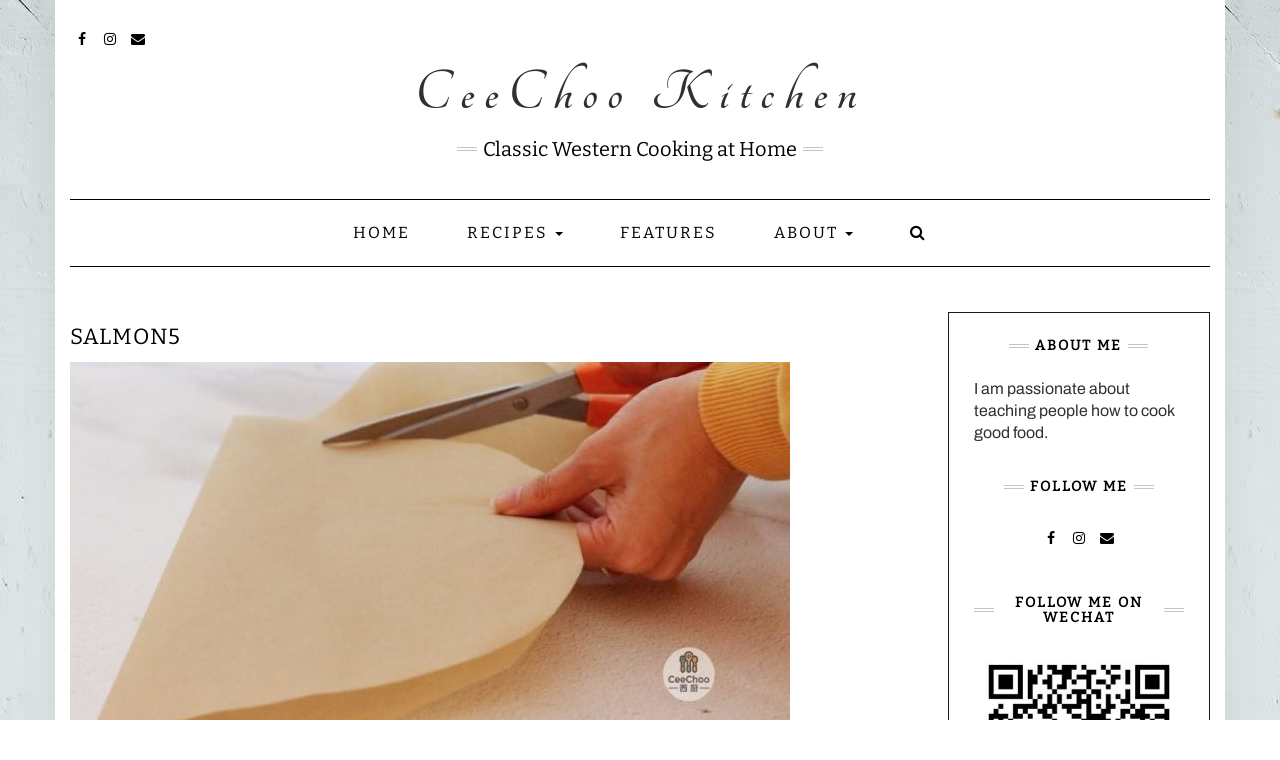

--- FILE ---
content_type: text/html; charset=UTF-8
request_url: https://www.ceechookitchen.com/saumon-en-papillote/salmon5-2/
body_size: 12584
content:
<!DOCTYPE html>
<html dir="ltr" lang="en-GB" prefix="og: https://ogp.me/ns#">
<head>
	<meta charset="UTF-8" />
	<meta http-equiv="X-UA-Compatible" content="IE=edge" />
	<meta name="viewport" content="width=device-width, initial-scale=1" />
	<link rel="pingback" href="https://www.ceechookitchen.com/xmlrpc.php">
	<title>salmon5 | CeeChoo Kitchen</title>
	<style>img:is([sizes="auto" i], [sizes^="auto," i]) { contain-intrinsic-size: 3000px 1500px }</style>
	
		<!-- All in One SEO 4.9.3 - aioseo.com -->
	<meta name="robots" content="max-image-preview:large" />
	<meta name="author" content="Guy McGarva"/>
	<link rel="canonical" href="https://www.ceechookitchen.com/saumon-en-papillote/salmon5-2/" />
	<meta name="generator" content="All in One SEO (AIOSEO) 4.9.3" />
		<meta property="og:locale" content="en_GB" />
		<meta property="og:site_name" content="CeeChoo Kitchen | Classic Western Cooking at Home" />
		<meta property="og:type" content="article" />
		<meta property="og:title" content="salmon5 | CeeChoo Kitchen" />
		<meta property="og:url" content="https://www.ceechookitchen.com/saumon-en-papillote/salmon5-2/" />
		<meta property="og:image" content="https://www.ceechookitchen.com/wp-content/uploads/2016/06/logo-2-3.png" />
		<meta property="og:image:secure_url" content="https://www.ceechookitchen.com/wp-content/uploads/2016/06/logo-2-3.png" />
		<meta property="article:published_time" content="2020-10-03T15:47:00+00:00" />
		<meta property="article:modified_time" content="2020-10-03T15:47:00+00:00" />
		<meta name="twitter:card" content="summary" />
		<meta name="twitter:title" content="salmon5 | CeeChoo Kitchen" />
		<meta name="twitter:image" content="https://www.ceechookitchen.com/wp-content/uploads/2016/06/logo-2-3.png" />
		<script type="application/ld+json" class="aioseo-schema">
			{"@context":"https:\/\/schema.org","@graph":[{"@type":"BreadcrumbList","@id":"https:\/\/www.ceechookitchen.com\/saumon-en-papillote\/salmon5-2\/#breadcrumblist","itemListElement":[{"@type":"ListItem","@id":"https:\/\/www.ceechookitchen.com#listItem","position":1,"name":"Home","item":"https:\/\/www.ceechookitchen.com","nextItem":{"@type":"ListItem","@id":"https:\/\/www.ceechookitchen.com\/saumon-en-papillote\/salmon5-2\/#listItem","name":"salmon5"}},{"@type":"ListItem","@id":"https:\/\/www.ceechookitchen.com\/saumon-en-papillote\/salmon5-2\/#listItem","position":2,"name":"salmon5","previousItem":{"@type":"ListItem","@id":"https:\/\/www.ceechookitchen.com#listItem","name":"Home"}}]},{"@type":"ItemPage","@id":"https:\/\/www.ceechookitchen.com\/saumon-en-papillote\/salmon5-2\/#itempage","url":"https:\/\/www.ceechookitchen.com\/saumon-en-papillote\/salmon5-2\/","name":"salmon5 | CeeChoo Kitchen","inLanguage":"en-GB","isPartOf":{"@id":"https:\/\/www.ceechookitchen.com\/#website"},"breadcrumb":{"@id":"https:\/\/www.ceechookitchen.com\/saumon-en-papillote\/salmon5-2\/#breadcrumblist"},"author":{"@id":"https:\/\/www.ceechookitchen.com\/author\/guy\/#author"},"creator":{"@id":"https:\/\/www.ceechookitchen.com\/author\/guy\/#author"},"datePublished":"2020-10-03T15:47:00+00:00","dateModified":"2020-10-03T15:47:00+00:00"},{"@type":"Organization","@id":"https:\/\/www.ceechookitchen.com\/#organization","name":"CeeChoo Kitchen","description":"Classic Western Cooking at Home","url":"https:\/\/www.ceechookitchen.com\/","logo":{"@type":"ImageObject","url":"https:\/\/www.ceechookitchen.com\/wp-content\/uploads\/2016\/06\/logo-2-3.png","@id":"https:\/\/www.ceechookitchen.com\/saumon-en-papillote\/salmon5-2\/#organizationLogo","width":300,"height":164},"image":{"@id":"https:\/\/www.ceechookitchen.com\/saumon-en-papillote\/salmon5-2\/#organizationLogo"}},{"@type":"Person","@id":"https:\/\/www.ceechookitchen.com\/author\/guy\/#author","url":"https:\/\/www.ceechookitchen.com\/author\/guy\/","name":"Guy McGarva","image":{"@type":"ImageObject","@id":"https:\/\/www.ceechookitchen.com\/saumon-en-papillote\/salmon5-2\/#authorImage","url":"https:\/\/secure.gravatar.com\/avatar\/fb5e016ac18d3f40bd08f3da58a196ffea7c8c8c3194e991349b2f8f42bd3100?s=96&d=mm&r=g","width":96,"height":96,"caption":"Guy McGarva"}},{"@type":"WebSite","@id":"https:\/\/www.ceechookitchen.com\/#website","url":"https:\/\/www.ceechookitchen.com\/","name":"CeeChoo Kitchen","description":"Classic Western Cooking at Home","inLanguage":"en-GB","publisher":{"@id":"https:\/\/www.ceechookitchen.com\/#organization"}}]}
		</script>
		<!-- All in One SEO -->

<link rel='dns-prefetch' href='//secure.gravatar.com' />
<link rel='dns-prefetch' href='//stats.wp.com' />
<link rel='dns-prefetch' href='//v0.wordpress.com' />
<link href='https://fonts.gstatic.com' crossorigin rel='preconnect' />
<link rel="alternate" type="application/rss+xml" title="CeeChoo Kitchen &raquo; Feed" href="https://www.ceechookitchen.com/feed/" />
<link rel="alternate" type="application/rss+xml" title="CeeChoo Kitchen &raquo; Comments Feed" href="https://www.ceechookitchen.com/comments/feed/" />
<script>(()=>{"use strict";const e=[400,500,600,700,800,900],t=e=>`wprm-min-${e}`,n=e=>`wprm-max-${e}`,s=new Set,o="ResizeObserver"in window,r=o?new ResizeObserver((e=>{for(const t of e)c(t.target)})):null,i=.5/(window.devicePixelRatio||1);function c(s){const o=s.getBoundingClientRect().width||0;for(let r=0;r<e.length;r++){const c=e[r],a=o<=c+i;o>c+i?s.classList.add(t(c)):s.classList.remove(t(c)),a?s.classList.add(n(c)):s.classList.remove(n(c))}}function a(e){s.has(e)||(s.add(e),r&&r.observe(e),c(e))}!function(e=document){e.querySelectorAll(".wprm-recipe").forEach(a)}();if(new MutationObserver((e=>{for(const t of e)for(const e of t.addedNodes)e instanceof Element&&(e.matches?.(".wprm-recipe")&&a(e),e.querySelectorAll?.(".wprm-recipe").forEach(a))})).observe(document.documentElement,{childList:!0,subtree:!0}),!o){let e=0;addEventListener("resize",(()=>{e&&cancelAnimationFrame(e),e=requestAnimationFrame((()=>s.forEach(c)))}),{passive:!0})}})();</script>		<!-- This site uses the Google Analytics by MonsterInsights plugin v9.11.1 - Using Analytics tracking - https://www.monsterinsights.com/ -->
		<!-- Note: MonsterInsights is not currently configured on this site. The site owner needs to authenticate with Google Analytics in the MonsterInsights settings panel. -->
					<!-- No tracking code set -->
				<!-- / Google Analytics by MonsterInsights -->
		<script type="text/javascript">
/* <![CDATA[ */
window._wpemojiSettings = {"baseUrl":"https:\/\/s.w.org\/images\/core\/emoji\/16.0.1\/72x72\/","ext":".png","svgUrl":"https:\/\/s.w.org\/images\/core\/emoji\/16.0.1\/svg\/","svgExt":".svg","source":{"concatemoji":"https:\/\/www.ceechookitchen.com\/wp-includes\/js\/wp-emoji-release.min.js?ver=6.8.3"}};
/*! This file is auto-generated */
!function(s,n){var o,i,e;function c(e){try{var t={supportTests:e,timestamp:(new Date).valueOf()};sessionStorage.setItem(o,JSON.stringify(t))}catch(e){}}function p(e,t,n){e.clearRect(0,0,e.canvas.width,e.canvas.height),e.fillText(t,0,0);var t=new Uint32Array(e.getImageData(0,0,e.canvas.width,e.canvas.height).data),a=(e.clearRect(0,0,e.canvas.width,e.canvas.height),e.fillText(n,0,0),new Uint32Array(e.getImageData(0,0,e.canvas.width,e.canvas.height).data));return t.every(function(e,t){return e===a[t]})}function u(e,t){e.clearRect(0,0,e.canvas.width,e.canvas.height),e.fillText(t,0,0);for(var n=e.getImageData(16,16,1,1),a=0;a<n.data.length;a++)if(0!==n.data[a])return!1;return!0}function f(e,t,n,a){switch(t){case"flag":return n(e,"\ud83c\udff3\ufe0f\u200d\u26a7\ufe0f","\ud83c\udff3\ufe0f\u200b\u26a7\ufe0f")?!1:!n(e,"\ud83c\udde8\ud83c\uddf6","\ud83c\udde8\u200b\ud83c\uddf6")&&!n(e,"\ud83c\udff4\udb40\udc67\udb40\udc62\udb40\udc65\udb40\udc6e\udb40\udc67\udb40\udc7f","\ud83c\udff4\u200b\udb40\udc67\u200b\udb40\udc62\u200b\udb40\udc65\u200b\udb40\udc6e\u200b\udb40\udc67\u200b\udb40\udc7f");case"emoji":return!a(e,"\ud83e\udedf")}return!1}function g(e,t,n,a){var r="undefined"!=typeof WorkerGlobalScope&&self instanceof WorkerGlobalScope?new OffscreenCanvas(300,150):s.createElement("canvas"),o=r.getContext("2d",{willReadFrequently:!0}),i=(o.textBaseline="top",o.font="600 32px Arial",{});return e.forEach(function(e){i[e]=t(o,e,n,a)}),i}function t(e){var t=s.createElement("script");t.src=e,t.defer=!0,s.head.appendChild(t)}"undefined"!=typeof Promise&&(o="wpEmojiSettingsSupports",i=["flag","emoji"],n.supports={everything:!0,everythingExceptFlag:!0},e=new Promise(function(e){s.addEventListener("DOMContentLoaded",e,{once:!0})}),new Promise(function(t){var n=function(){try{var e=JSON.parse(sessionStorage.getItem(o));if("object"==typeof e&&"number"==typeof e.timestamp&&(new Date).valueOf()<e.timestamp+604800&&"object"==typeof e.supportTests)return e.supportTests}catch(e){}return null}();if(!n){if("undefined"!=typeof Worker&&"undefined"!=typeof OffscreenCanvas&&"undefined"!=typeof URL&&URL.createObjectURL&&"undefined"!=typeof Blob)try{var e="postMessage("+g.toString()+"("+[JSON.stringify(i),f.toString(),p.toString(),u.toString()].join(",")+"));",a=new Blob([e],{type:"text/javascript"}),r=new Worker(URL.createObjectURL(a),{name:"wpTestEmojiSupports"});return void(r.onmessage=function(e){c(n=e.data),r.terminate(),t(n)})}catch(e){}c(n=g(i,f,p,u))}t(n)}).then(function(e){for(var t in e)n.supports[t]=e[t],n.supports.everything=n.supports.everything&&n.supports[t],"flag"!==t&&(n.supports.everythingExceptFlag=n.supports.everythingExceptFlag&&n.supports[t]);n.supports.everythingExceptFlag=n.supports.everythingExceptFlag&&!n.supports.flag,n.DOMReady=!1,n.readyCallback=function(){n.DOMReady=!0}}).then(function(){return e}).then(function(){var e;n.supports.everything||(n.readyCallback(),(e=n.source||{}).concatemoji?t(e.concatemoji):e.wpemoji&&e.twemoji&&(t(e.twemoji),t(e.wpemoji)))}))}((window,document),window._wpemojiSettings);
/* ]]> */
</script>
<style id='wp-emoji-styles-inline-css' type='text/css'>

	img.wp-smiley, img.emoji {
		display: inline !important;
		border: none !important;
		box-shadow: none !important;
		height: 1em !important;
		width: 1em !important;
		margin: 0 0.07em !important;
		vertical-align: -0.1em !important;
		background: none !important;
		padding: 0 !important;
	}
</style>
<link rel='stylesheet' id='wp-block-library-css' href='https://www.ceechookitchen.com/wp-includes/css/dist/block-library/style.min.css?ver=6.8.3' type='text/css' media='all' />
<style id='classic-theme-styles-inline-css' type='text/css'>
/*! This file is auto-generated */
.wp-block-button__link{color:#fff;background-color:#32373c;border-radius:9999px;box-shadow:none;text-decoration:none;padding:calc(.667em + 2px) calc(1.333em + 2px);font-size:1.125em}.wp-block-file__button{background:#32373c;color:#fff;text-decoration:none}
</style>
<link rel='stylesheet' id='aioseo/css/src/vue/standalone/blocks/table-of-contents/global.scss-css' href='https://www.ceechookitchen.com/wp-content/plugins/all-in-one-seo-pack/dist/Lite/assets/css/table-of-contents/global.e90f6d47.css?ver=4.9.3' type='text/css' media='all' />
<link rel='stylesheet' id='mediaelement-css' href='https://www.ceechookitchen.com/wp-includes/js/mediaelement/mediaelementplayer-legacy.min.css?ver=4.2.17' type='text/css' media='all' />
<link rel='stylesheet' id='wp-mediaelement-css' href='https://www.ceechookitchen.com/wp-includes/js/mediaelement/wp-mediaelement.min.css?ver=6.8.3' type='text/css' media='all' />
<style id='jetpack-sharing-buttons-style-inline-css' type='text/css'>
.jetpack-sharing-buttons__services-list{display:flex;flex-direction:row;flex-wrap:wrap;gap:0;list-style-type:none;margin:5px;padding:0}.jetpack-sharing-buttons__services-list.has-small-icon-size{font-size:12px}.jetpack-sharing-buttons__services-list.has-normal-icon-size{font-size:16px}.jetpack-sharing-buttons__services-list.has-large-icon-size{font-size:24px}.jetpack-sharing-buttons__services-list.has-huge-icon-size{font-size:36px}@media print{.jetpack-sharing-buttons__services-list{display:none!important}}.editor-styles-wrapper .wp-block-jetpack-sharing-buttons{gap:0;padding-inline-start:0}ul.jetpack-sharing-buttons__services-list.has-background{padding:1.25em 2.375em}
</style>
<link rel='stylesheet' id='wprm-public-css' href='https://www.ceechookitchen.com/wp-content/plugins/wp-recipe-maker/dist/public-modern.css?ver=10.2.4' type='text/css' media='all' />
<style id='global-styles-inline-css' type='text/css'>
:root{--wp--preset--aspect-ratio--square: 1;--wp--preset--aspect-ratio--4-3: 4/3;--wp--preset--aspect-ratio--3-4: 3/4;--wp--preset--aspect-ratio--3-2: 3/2;--wp--preset--aspect-ratio--2-3: 2/3;--wp--preset--aspect-ratio--16-9: 16/9;--wp--preset--aspect-ratio--9-16: 9/16;--wp--preset--color--black: #000000;--wp--preset--color--cyan-bluish-gray: #abb8c3;--wp--preset--color--white: #ffffff;--wp--preset--color--pale-pink: #f78da7;--wp--preset--color--vivid-red: #cf2e2e;--wp--preset--color--luminous-vivid-orange: #ff6900;--wp--preset--color--luminous-vivid-amber: #fcb900;--wp--preset--color--light-green-cyan: #7bdcb5;--wp--preset--color--vivid-green-cyan: #00d084;--wp--preset--color--pale-cyan-blue: #8ed1fc;--wp--preset--color--vivid-cyan-blue: #0693e3;--wp--preset--color--vivid-purple: #9b51e0;--wp--preset--gradient--vivid-cyan-blue-to-vivid-purple: linear-gradient(135deg,rgba(6,147,227,1) 0%,rgb(155,81,224) 100%);--wp--preset--gradient--light-green-cyan-to-vivid-green-cyan: linear-gradient(135deg,rgb(122,220,180) 0%,rgb(0,208,130) 100%);--wp--preset--gradient--luminous-vivid-amber-to-luminous-vivid-orange: linear-gradient(135deg,rgba(252,185,0,1) 0%,rgba(255,105,0,1) 100%);--wp--preset--gradient--luminous-vivid-orange-to-vivid-red: linear-gradient(135deg,rgba(255,105,0,1) 0%,rgb(207,46,46) 100%);--wp--preset--gradient--very-light-gray-to-cyan-bluish-gray: linear-gradient(135deg,rgb(238,238,238) 0%,rgb(169,184,195) 100%);--wp--preset--gradient--cool-to-warm-spectrum: linear-gradient(135deg,rgb(74,234,220) 0%,rgb(151,120,209) 20%,rgb(207,42,186) 40%,rgb(238,44,130) 60%,rgb(251,105,98) 80%,rgb(254,248,76) 100%);--wp--preset--gradient--blush-light-purple: linear-gradient(135deg,rgb(255,206,236) 0%,rgb(152,150,240) 100%);--wp--preset--gradient--blush-bordeaux: linear-gradient(135deg,rgb(254,205,165) 0%,rgb(254,45,45) 50%,rgb(107,0,62) 100%);--wp--preset--gradient--luminous-dusk: linear-gradient(135deg,rgb(255,203,112) 0%,rgb(199,81,192) 50%,rgb(65,88,208) 100%);--wp--preset--gradient--pale-ocean: linear-gradient(135deg,rgb(255,245,203) 0%,rgb(182,227,212) 50%,rgb(51,167,181) 100%);--wp--preset--gradient--electric-grass: linear-gradient(135deg,rgb(202,248,128) 0%,rgb(113,206,126) 100%);--wp--preset--gradient--midnight: linear-gradient(135deg,rgb(2,3,129) 0%,rgb(40,116,252) 100%);--wp--preset--font-size--small: 13px;--wp--preset--font-size--medium: 20px;--wp--preset--font-size--large: 36px;--wp--preset--font-size--x-large: 42px;--wp--preset--spacing--20: 0.44rem;--wp--preset--spacing--30: 0.67rem;--wp--preset--spacing--40: 1rem;--wp--preset--spacing--50: 1.5rem;--wp--preset--spacing--60: 2.25rem;--wp--preset--spacing--70: 3.38rem;--wp--preset--spacing--80: 5.06rem;--wp--preset--shadow--natural: 6px 6px 9px rgba(0, 0, 0, 0.2);--wp--preset--shadow--deep: 12px 12px 50px rgba(0, 0, 0, 0.4);--wp--preset--shadow--sharp: 6px 6px 0px rgba(0, 0, 0, 0.2);--wp--preset--shadow--outlined: 6px 6px 0px -3px rgba(255, 255, 255, 1), 6px 6px rgba(0, 0, 0, 1);--wp--preset--shadow--crisp: 6px 6px 0px rgba(0, 0, 0, 1);}:where(.is-layout-flex){gap: 0.5em;}:where(.is-layout-grid){gap: 0.5em;}body .is-layout-flex{display: flex;}.is-layout-flex{flex-wrap: wrap;align-items: center;}.is-layout-flex > :is(*, div){margin: 0;}body .is-layout-grid{display: grid;}.is-layout-grid > :is(*, div){margin: 0;}:where(.wp-block-columns.is-layout-flex){gap: 2em;}:where(.wp-block-columns.is-layout-grid){gap: 2em;}:where(.wp-block-post-template.is-layout-flex){gap: 1.25em;}:where(.wp-block-post-template.is-layout-grid){gap: 1.25em;}.has-black-color{color: var(--wp--preset--color--black) !important;}.has-cyan-bluish-gray-color{color: var(--wp--preset--color--cyan-bluish-gray) !important;}.has-white-color{color: var(--wp--preset--color--white) !important;}.has-pale-pink-color{color: var(--wp--preset--color--pale-pink) !important;}.has-vivid-red-color{color: var(--wp--preset--color--vivid-red) !important;}.has-luminous-vivid-orange-color{color: var(--wp--preset--color--luminous-vivid-orange) !important;}.has-luminous-vivid-amber-color{color: var(--wp--preset--color--luminous-vivid-amber) !important;}.has-light-green-cyan-color{color: var(--wp--preset--color--light-green-cyan) !important;}.has-vivid-green-cyan-color{color: var(--wp--preset--color--vivid-green-cyan) !important;}.has-pale-cyan-blue-color{color: var(--wp--preset--color--pale-cyan-blue) !important;}.has-vivid-cyan-blue-color{color: var(--wp--preset--color--vivid-cyan-blue) !important;}.has-vivid-purple-color{color: var(--wp--preset--color--vivid-purple) !important;}.has-black-background-color{background-color: var(--wp--preset--color--black) !important;}.has-cyan-bluish-gray-background-color{background-color: var(--wp--preset--color--cyan-bluish-gray) !important;}.has-white-background-color{background-color: var(--wp--preset--color--white) !important;}.has-pale-pink-background-color{background-color: var(--wp--preset--color--pale-pink) !important;}.has-vivid-red-background-color{background-color: var(--wp--preset--color--vivid-red) !important;}.has-luminous-vivid-orange-background-color{background-color: var(--wp--preset--color--luminous-vivid-orange) !important;}.has-luminous-vivid-amber-background-color{background-color: var(--wp--preset--color--luminous-vivid-amber) !important;}.has-light-green-cyan-background-color{background-color: var(--wp--preset--color--light-green-cyan) !important;}.has-vivid-green-cyan-background-color{background-color: var(--wp--preset--color--vivid-green-cyan) !important;}.has-pale-cyan-blue-background-color{background-color: var(--wp--preset--color--pale-cyan-blue) !important;}.has-vivid-cyan-blue-background-color{background-color: var(--wp--preset--color--vivid-cyan-blue) !important;}.has-vivid-purple-background-color{background-color: var(--wp--preset--color--vivid-purple) !important;}.has-black-border-color{border-color: var(--wp--preset--color--black) !important;}.has-cyan-bluish-gray-border-color{border-color: var(--wp--preset--color--cyan-bluish-gray) !important;}.has-white-border-color{border-color: var(--wp--preset--color--white) !important;}.has-pale-pink-border-color{border-color: var(--wp--preset--color--pale-pink) !important;}.has-vivid-red-border-color{border-color: var(--wp--preset--color--vivid-red) !important;}.has-luminous-vivid-orange-border-color{border-color: var(--wp--preset--color--luminous-vivid-orange) !important;}.has-luminous-vivid-amber-border-color{border-color: var(--wp--preset--color--luminous-vivid-amber) !important;}.has-light-green-cyan-border-color{border-color: var(--wp--preset--color--light-green-cyan) !important;}.has-vivid-green-cyan-border-color{border-color: var(--wp--preset--color--vivid-green-cyan) !important;}.has-pale-cyan-blue-border-color{border-color: var(--wp--preset--color--pale-cyan-blue) !important;}.has-vivid-cyan-blue-border-color{border-color: var(--wp--preset--color--vivid-cyan-blue) !important;}.has-vivid-purple-border-color{border-color: var(--wp--preset--color--vivid-purple) !important;}.has-vivid-cyan-blue-to-vivid-purple-gradient-background{background: var(--wp--preset--gradient--vivid-cyan-blue-to-vivid-purple) !important;}.has-light-green-cyan-to-vivid-green-cyan-gradient-background{background: var(--wp--preset--gradient--light-green-cyan-to-vivid-green-cyan) !important;}.has-luminous-vivid-amber-to-luminous-vivid-orange-gradient-background{background: var(--wp--preset--gradient--luminous-vivid-amber-to-luminous-vivid-orange) !important;}.has-luminous-vivid-orange-to-vivid-red-gradient-background{background: var(--wp--preset--gradient--luminous-vivid-orange-to-vivid-red) !important;}.has-very-light-gray-to-cyan-bluish-gray-gradient-background{background: var(--wp--preset--gradient--very-light-gray-to-cyan-bluish-gray) !important;}.has-cool-to-warm-spectrum-gradient-background{background: var(--wp--preset--gradient--cool-to-warm-spectrum) !important;}.has-blush-light-purple-gradient-background{background: var(--wp--preset--gradient--blush-light-purple) !important;}.has-blush-bordeaux-gradient-background{background: var(--wp--preset--gradient--blush-bordeaux) !important;}.has-luminous-dusk-gradient-background{background: var(--wp--preset--gradient--luminous-dusk) !important;}.has-pale-ocean-gradient-background{background: var(--wp--preset--gradient--pale-ocean) !important;}.has-electric-grass-gradient-background{background: var(--wp--preset--gradient--electric-grass) !important;}.has-midnight-gradient-background{background: var(--wp--preset--gradient--midnight) !important;}.has-small-font-size{font-size: var(--wp--preset--font-size--small) !important;}.has-medium-font-size{font-size: var(--wp--preset--font-size--medium) !important;}.has-large-font-size{font-size: var(--wp--preset--font-size--large) !important;}.has-x-large-font-size{font-size: var(--wp--preset--font-size--x-large) !important;}
:where(.wp-block-post-template.is-layout-flex){gap: 1.25em;}:where(.wp-block-post-template.is-layout-grid){gap: 1.25em;}
:where(.wp-block-columns.is-layout-flex){gap: 2em;}:where(.wp-block-columns.is-layout-grid){gap: 2em;}
:root :where(.wp-block-pullquote){font-size: 1.5em;line-height: 1.6;}
</style>
<link rel='stylesheet' id='contact-form-7-css' href='https://www.ceechookitchen.com/wp-content/plugins/contact-form-7/includes/css/styles.css?ver=6.1.4' type='text/css' media='all' />
<link rel='stylesheet' id='bootstrap-css' href='https://www.ceechookitchen.com/wp-content/themes/kale-pro/assets/css/bootstrap.min.css?ver=6.8.3' type='text/css' media='all' />
<link rel='stylesheet' id='bootstrap-select-css' href='https://www.ceechookitchen.com/wp-content/themes/kale-pro/assets/css/bootstrap-select.min.css?ver=6.8.3' type='text/css' media='all' />
<link rel='stylesheet' id='font-awesome-css' href='https://www.ceechookitchen.com/wp-content/themes/kale-pro/assets/css/font-awesome.min.css?ver=6.8.3' type='text/css' media='all' />
<link rel='stylesheet' id='owl-carousel-css' href='https://www.ceechookitchen.com/wp-content/themes/kale-pro/assets/css/owl.carousel.css?ver=6.8.3' type='text/css' media='all' />
<link rel='stylesheet' id='kale-style-css' href='https://www.ceechookitchen.com/wp-content/themes/kale-pro/style.css?ver=6.8.3' type='text/css' media='all' />
<link rel='stylesheet' id='kale-style-child-css' href='https://www.ceechookitchen.com/wp-content/themes/kale-pro-child/style.css?ver=1.0.0' type='text/css' media='all' />
<link rel='stylesheet' id='kale-print-css' href='https://www.ceechookitchen.com/wp-content/themes/kale-pro/print.css?ver=6.8.3' type='text/css' media='print' />
<link rel='stylesheet' id='recent-posts-widget-with-thumbnails-public-style-css' href='https://www.ceechookitchen.com/wp-content/plugins/recent-posts-widget-with-thumbnails/public.css?ver=7.1.1' type='text/css' media='all' />
<!--[if lt IE 9]>
<script type="text/javascript" src="https://www.ceechookitchen.com/wp-content/themes/kale-pro/assets/js/html5shiv.js?ver=3.7.0" id="kale-html5-js"></script>
<![endif]-->
<!--[if lt IE 9]>
<script type="text/javascript" src="https://www.ceechookitchen.com/wp-content/themes/kale-pro/assets/js/respond.min.js?ver=1.3.0" id="kale-respond-js"></script>
<![endif]-->
<script type="text/javascript" src="https://www.ceechookitchen.com/wp-includes/js/jquery/jquery.min.js?ver=3.7.1" id="jquery-core-js"></script>
<script type="text/javascript" src="https://www.ceechookitchen.com/wp-includes/js/jquery/jquery-migrate.min.js?ver=3.4.1" id="jquery-migrate-js"></script>
<link rel="https://api.w.org/" href="https://www.ceechookitchen.com/wp-json/" /><link rel="alternate" title="JSON" type="application/json" href="https://www.ceechookitchen.com/wp-json/wp/v2/media/2543" /><link rel="EditURI" type="application/rsd+xml" title="RSD" href="https://www.ceechookitchen.com/xmlrpc.php?rsd" />
<meta name="generator" content="WordPress 6.8.3" />
<link rel='shortlink' href='https://wp.me/a9qCX0-F1' />
<link rel="alternate" title="oEmbed (JSON)" type="application/json+oembed" href="https://www.ceechookitchen.com/wp-json/oembed/1.0/embed?url=https%3A%2F%2Fwww.ceechookitchen.com%2Fsaumon-en-papillote%2Fsalmon5-2%2F" />
<link rel="alternate" title="oEmbed (XML)" type="text/xml+oembed" href="https://www.ceechookitchen.com/wp-json/oembed/1.0/embed?url=https%3A%2F%2Fwww.ceechookitchen.com%2Fsaumon-en-papillote%2Fsalmon5-2%2F&#038;format=xml" />
<style type="text/css"> .tippy-box[data-theme~="wprm"] { background-color: #333333; color: #FFFFFF; } .tippy-box[data-theme~="wprm"][data-placement^="top"] > .tippy-arrow::before { border-top-color: #333333; } .tippy-box[data-theme~="wprm"][data-placement^="bottom"] > .tippy-arrow::before { border-bottom-color: #333333; } .tippy-box[data-theme~="wprm"][data-placement^="left"] > .tippy-arrow::before { border-left-color: #333333; } .tippy-box[data-theme~="wprm"][data-placement^="right"] > .tippy-arrow::before { border-right-color: #333333; } .tippy-box[data-theme~="wprm"] a { color: #FFFFFF; } .wprm-comment-rating svg { width: 18px !important; height: 18px !important; } img.wprm-comment-rating { width: 90px !important; height: 18px !important; } body { --comment-rating-star-color: #343434; } body { --wprm-popup-font-size: 16px; } body { --wprm-popup-background: #ffffff; } body { --wprm-popup-title: #000000; } body { --wprm-popup-content: #444444; } body { --wprm-popup-button-background: #444444; } body { --wprm-popup-button-text: #ffffff; } body { --wprm-popup-accent: #747B2D; }</style><style type="text/css">.wprm-glossary-term {color: #5A822B;text-decoration: underline;cursor: help;}</style>	<style>img#wpstats{display:none}</style>
		<style type="text/css">.recentcomments a{display:inline !important;padding:0 !important;margin:0 !important;}</style><style type="text/css" id="custom-background-css">
body.custom-background { background-image: url("https://www.ceechookitchen.com/wp-content/uploads/2016/06/kale-food-blog-fish.jpg"); background-position: left top; background-size: auto; background-repeat: repeat; background-attachment: fixed; }
</style>
	<style>body{font-family: 'Archivo'; font-size:16px; font-weight:regular;}

h1,h2,h3,h4,h5,h6,
.form-label,
.navbar-nav > li > a,
.dropdown-menu>li>a,
.frontpage-slider .caption,
.pagination-blog-feed a,
.pagination-post a,
.recipe-index-feed .category-more a,
.recent-posts-widget-with-thumbnails .rpwwt-widget .rpwwt-post-title ,
.header-row-1 .widget_nav_menu .menu > li > a{font-family: 'Bitter'; font-weight: regular; text-transform:uppercase;}

h1{font-size:16px;}
h2{font-size:16px;}
h3{font-size:13px;}
h4{font-size:12px;}
h5{font-size:12px;}
h6{font-size:12px;}

.logo .header-logo-text{line-height:60px; font-size:60px; font-weight:700; font-family: 'Tangerine'; text-transform:none;}


@media (max-width:767px){
    .logo .header-logo-text{line-height:30px;font-size:30px;}
}

.tagline{font-family: 'Bitter'; font-size:20px; }
.tagline p{text-transform:none;}
</style><style>.frontpage-banner:before, .frontpage-slider .owl-carousel-item:before{content:none;}</style><style>
body{color:#303030}
a, a:hover, a:visited, a:active, a:focus,
.single .entry-content a,
.single .entry-content a:hover, 
.single .entry-content a:visited, 
.single .entry-content a:active, 
.single .entry-content a:focus,
.page .entry-content a,
.page .entry-content a:hover,
.page .entry-content a:visited, 
.page .entry-content a:active, 
.page .entry-content a:focus {color:#000000}
.entry-title a{color:#000000}
.tagline{color:#000000}
</style><link rel="icon" href="https://www.ceechookitchen.com/wp-content/uploads/2020/04/ceechoo100x100.png" sizes="32x32" />
<link rel="icon" href="https://www.ceechookitchen.com/wp-content/uploads/2020/04/ceechoo100x100.png" sizes="192x192" />
<link rel="apple-touch-icon" href="https://www.ceechookitchen.com/wp-content/uploads/2020/04/ceechoo100x100.png" />
<meta name="msapplication-TileImage" content="https://www.ceechookitchen.com/wp-content/uploads/2020/04/ceechoo100x100.png" />
		<style type="text/css" id="wp-custom-css">
			li#menu-item-170 {
    background-color: purple;
    color: white;
    padding-left: 10px;
    padding-right: 10px;
}
#menu-item-170 a {
    color: white;
}li#menu-item-170 {
    background-color: purple;
    color: white;
    padding-left: 10px;
    padding-right: 10px;
}
#menu-item-170 a {
    color: white;
}

.recipe-ingredients a,
.recipe-directions a{
    text-decoration:underline;
}
ul.credit { display: none; }

.navbar-nav > li > a {
    font-size: 16px;
}
.dropdown-menu>li>a {
    font-size: 14px;
}
.navbar-nav .dropdown-menu > li > a {
    font-size: 14px;
}

h3 {
    font-size: 14px;
    font-weight: 600;
}		</style>
		<style id="kirki-inline-styles">/* vietnamese */
@font-face {
  font-family: 'Archivo';
  font-style: normal;
  font-weight: 400;
  font-stretch: 100%;
  font-display: swap;
  src: url(https://www.ceechookitchen.com/wp-content/fonts/archivo/k3k6o8UDI-1M0wlSV9XAw6lQkqWY8Q82sJaRE-NWIDdgffTTNDNZ-BdpF0s.woff2) format('woff2');
  unicode-range: U+0102-0103, U+0110-0111, U+0128-0129, U+0168-0169, U+01A0-01A1, U+01AF-01B0, U+0300-0301, U+0303-0304, U+0308-0309, U+0323, U+0329, U+1EA0-1EF9, U+20AB;
}
/* latin-ext */
@font-face {
  font-family: 'Archivo';
  font-style: normal;
  font-weight: 400;
  font-stretch: 100%;
  font-display: swap;
  src: url(https://www.ceechookitchen.com/wp-content/fonts/archivo/k3k6o8UDI-1M0wlSV9XAw6lQkqWY8Q82sJaRE-NWIDdgffTTNDNZ-RdpF0s.woff2) format('woff2');
  unicode-range: U+0100-02BA, U+02BD-02C5, U+02C7-02CC, U+02CE-02D7, U+02DD-02FF, U+0304, U+0308, U+0329, U+1D00-1DBF, U+1E00-1E9F, U+1EF2-1EFF, U+2020, U+20A0-20AB, U+20AD-20C0, U+2113, U+2C60-2C7F, U+A720-A7FF;
}
/* latin */
@font-face {
  font-family: 'Archivo';
  font-style: normal;
  font-weight: 400;
  font-stretch: 100%;
  font-display: swap;
  src: url(https://www.ceechookitchen.com/wp-content/fonts/archivo/k3k6o8UDI-1M0wlSV9XAw6lQkqWY8Q82sJaRE-NWIDdgffTTNDNZ9xdp.woff2) format('woff2');
  unicode-range: U+0000-00FF, U+0131, U+0152-0153, U+02BB-02BC, U+02C6, U+02DA, U+02DC, U+0304, U+0308, U+0329, U+2000-206F, U+20AC, U+2122, U+2191, U+2193, U+2212, U+2215, U+FEFF, U+FFFD;
}/* latin */
@font-face {
  font-family: 'Tangerine';
  font-style: normal;
  font-weight: 700;
  font-display: swap;
  src: url(https://www.ceechookitchen.com/wp-content/fonts/tangerine/Iurd6Y5j_oScZZow4VO5srNZi5FN.woff2) format('woff2');
  unicode-range: U+0000-00FF, U+0131, U+0152-0153, U+02BB-02BC, U+02C6, U+02DA, U+02DC, U+0304, U+0308, U+0329, U+2000-206F, U+20AC, U+2122, U+2191, U+2193, U+2212, U+2215, U+FEFF, U+FFFD;
}/* cyrillic-ext */
@font-face {
  font-family: 'Bitter';
  font-style: normal;
  font-weight: 400;
  font-display: swap;
  src: url(https://www.ceechookitchen.com/wp-content/fonts/bitter/raxhHiqOu8IVPmnRc6SY1KXhnF_Y8fbfOLXOXWh2.woff2) format('woff2');
  unicode-range: U+0460-052F, U+1C80-1C8A, U+20B4, U+2DE0-2DFF, U+A640-A69F, U+FE2E-FE2F;
}
/* cyrillic */
@font-face {
  font-family: 'Bitter';
  font-style: normal;
  font-weight: 400;
  font-display: swap;
  src: url(https://www.ceechookitchen.com/wp-content/fonts/bitter/raxhHiqOu8IVPmnRc6SY1KXhnF_Y8fbfOLzOXWh2.woff2) format('woff2');
  unicode-range: U+0301, U+0400-045F, U+0490-0491, U+04B0-04B1, U+2116;
}
/* vietnamese */
@font-face {
  font-family: 'Bitter';
  font-style: normal;
  font-weight: 400;
  font-display: swap;
  src: url(https://www.ceechookitchen.com/wp-content/fonts/bitter/raxhHiqOu8IVPmnRc6SY1KXhnF_Y8fbfOLfOXWh2.woff2) format('woff2');
  unicode-range: U+0102-0103, U+0110-0111, U+0128-0129, U+0168-0169, U+01A0-01A1, U+01AF-01B0, U+0300-0301, U+0303-0304, U+0308-0309, U+0323, U+0329, U+1EA0-1EF9, U+20AB;
}
/* latin-ext */
@font-face {
  font-family: 'Bitter';
  font-style: normal;
  font-weight: 400;
  font-display: swap;
  src: url(https://www.ceechookitchen.com/wp-content/fonts/bitter/raxhHiqOu8IVPmnRc6SY1KXhnF_Y8fbfOLbOXWh2.woff2) format('woff2');
  unicode-range: U+0100-02BA, U+02BD-02C5, U+02C7-02CC, U+02CE-02D7, U+02DD-02FF, U+0304, U+0308, U+0329, U+1D00-1DBF, U+1E00-1E9F, U+1EF2-1EFF, U+2020, U+20A0-20AB, U+20AD-20C0, U+2113, U+2C60-2C7F, U+A720-A7FF;
}
/* latin */
@font-face {
  font-family: 'Bitter';
  font-style: normal;
  font-weight: 400;
  font-display: swap;
  src: url(https://www.ceechookitchen.com/wp-content/fonts/bitter/raxhHiqOu8IVPmnRc6SY1KXhnF_Y8fbfOLjOXQ.woff2) format('woff2');
  unicode-range: U+0000-00FF, U+0131, U+0152-0153, U+02BB-02BC, U+02C6, U+02DA, U+02DC, U+0304, U+0308, U+0329, U+2000-206F, U+20AC, U+2122, U+2191, U+2193, U+2212, U+2215, U+FEFF, U+FFFD;
}/* vietnamese */
@font-face {
  font-family: 'Archivo';
  font-style: normal;
  font-weight: 400;
  font-stretch: 100%;
  font-display: swap;
  src: url(https://www.ceechookitchen.com/wp-content/fonts/archivo/k3k6o8UDI-1M0wlSV9XAw6lQkqWY8Q82sJaRE-NWIDdgffTTNDNZ-BdpF0s.woff2) format('woff2');
  unicode-range: U+0102-0103, U+0110-0111, U+0128-0129, U+0168-0169, U+01A0-01A1, U+01AF-01B0, U+0300-0301, U+0303-0304, U+0308-0309, U+0323, U+0329, U+1EA0-1EF9, U+20AB;
}
/* latin-ext */
@font-face {
  font-family: 'Archivo';
  font-style: normal;
  font-weight: 400;
  font-stretch: 100%;
  font-display: swap;
  src: url(https://www.ceechookitchen.com/wp-content/fonts/archivo/k3k6o8UDI-1M0wlSV9XAw6lQkqWY8Q82sJaRE-NWIDdgffTTNDNZ-RdpF0s.woff2) format('woff2');
  unicode-range: U+0100-02BA, U+02BD-02C5, U+02C7-02CC, U+02CE-02D7, U+02DD-02FF, U+0304, U+0308, U+0329, U+1D00-1DBF, U+1E00-1E9F, U+1EF2-1EFF, U+2020, U+20A0-20AB, U+20AD-20C0, U+2113, U+2C60-2C7F, U+A720-A7FF;
}
/* latin */
@font-face {
  font-family: 'Archivo';
  font-style: normal;
  font-weight: 400;
  font-stretch: 100%;
  font-display: swap;
  src: url(https://www.ceechookitchen.com/wp-content/fonts/archivo/k3k6o8UDI-1M0wlSV9XAw6lQkqWY8Q82sJaRE-NWIDdgffTTNDNZ9xdp.woff2) format('woff2');
  unicode-range: U+0000-00FF, U+0131, U+0152-0153, U+02BB-02BC, U+02C6, U+02DA, U+02DC, U+0304, U+0308, U+0329, U+2000-206F, U+20AC, U+2122, U+2191, U+2193, U+2212, U+2215, U+FEFF, U+FFFD;
}/* latin */
@font-face {
  font-family: 'Tangerine';
  font-style: normal;
  font-weight: 700;
  font-display: swap;
  src: url(https://www.ceechookitchen.com/wp-content/fonts/tangerine/Iurd6Y5j_oScZZow4VO5srNZi5FN.woff2) format('woff2');
  unicode-range: U+0000-00FF, U+0131, U+0152-0153, U+02BB-02BC, U+02C6, U+02DA, U+02DC, U+0304, U+0308, U+0329, U+2000-206F, U+20AC, U+2122, U+2191, U+2193, U+2212, U+2215, U+FEFF, U+FFFD;
}/* cyrillic-ext */
@font-face {
  font-family: 'Bitter';
  font-style: normal;
  font-weight: 400;
  font-display: swap;
  src: url(https://www.ceechookitchen.com/wp-content/fonts/bitter/raxhHiqOu8IVPmnRc6SY1KXhnF_Y8fbfOLXOXWh2.woff2) format('woff2');
  unicode-range: U+0460-052F, U+1C80-1C8A, U+20B4, U+2DE0-2DFF, U+A640-A69F, U+FE2E-FE2F;
}
/* cyrillic */
@font-face {
  font-family: 'Bitter';
  font-style: normal;
  font-weight: 400;
  font-display: swap;
  src: url(https://www.ceechookitchen.com/wp-content/fonts/bitter/raxhHiqOu8IVPmnRc6SY1KXhnF_Y8fbfOLzOXWh2.woff2) format('woff2');
  unicode-range: U+0301, U+0400-045F, U+0490-0491, U+04B0-04B1, U+2116;
}
/* vietnamese */
@font-face {
  font-family: 'Bitter';
  font-style: normal;
  font-weight: 400;
  font-display: swap;
  src: url(https://www.ceechookitchen.com/wp-content/fonts/bitter/raxhHiqOu8IVPmnRc6SY1KXhnF_Y8fbfOLfOXWh2.woff2) format('woff2');
  unicode-range: U+0102-0103, U+0110-0111, U+0128-0129, U+0168-0169, U+01A0-01A1, U+01AF-01B0, U+0300-0301, U+0303-0304, U+0308-0309, U+0323, U+0329, U+1EA0-1EF9, U+20AB;
}
/* latin-ext */
@font-face {
  font-family: 'Bitter';
  font-style: normal;
  font-weight: 400;
  font-display: swap;
  src: url(https://www.ceechookitchen.com/wp-content/fonts/bitter/raxhHiqOu8IVPmnRc6SY1KXhnF_Y8fbfOLbOXWh2.woff2) format('woff2');
  unicode-range: U+0100-02BA, U+02BD-02C5, U+02C7-02CC, U+02CE-02D7, U+02DD-02FF, U+0304, U+0308, U+0329, U+1D00-1DBF, U+1E00-1E9F, U+1EF2-1EFF, U+2020, U+20A0-20AB, U+20AD-20C0, U+2113, U+2C60-2C7F, U+A720-A7FF;
}
/* latin */
@font-face {
  font-family: 'Bitter';
  font-style: normal;
  font-weight: 400;
  font-display: swap;
  src: url(https://www.ceechookitchen.com/wp-content/fonts/bitter/raxhHiqOu8IVPmnRc6SY1KXhnF_Y8fbfOLjOXQ.woff2) format('woff2');
  unicode-range: U+0000-00FF, U+0131, U+0152-0153, U+02BB-02BC, U+02C6, U+02DA, U+02DC, U+0304, U+0308, U+0329, U+2000-206F, U+20AC, U+2122, U+2191, U+2193, U+2212, U+2215, U+FEFF, U+FFFD;
}</style></head>

<body class="attachment wp-singular attachment-template-default single single-attachment postid-2543 attachmentid-2543 attachment-jpeg custom-background wp-custom-logo wp-theme-kale-pro wp-child-theme-kale-pro-child">
<a class="skip-link screen-reader-text" href="#content">Skip to content</a>
<div class="main-wrapper">
	<div class="container">

		<!-- Header -->
		<div class="header">

						<!-- Header Row 1 -->
			<div class="header-row-1">
				<div class="row">

					<!-- Widget / Social Menu -->
					<div class="col-sm-6 header-row-1-left">
					<div id="nav_menu-5" class="header-widget widget widget_nav_menu"><div class="menu-social-container"><ul id="menu-social" class="menu"><li id="menu-item-466" class="menu-item menu-item-type-custom menu-item-object-custom menu-item-466"><a href="https://www.facebook.com/ceechooworld/">Facebook</a></li>
<li id="menu-item-95" class="menu-item menu-item-type-custom menu-item-object-custom menu-item-95"><a href="https://www.instagram.com/charlotteceechoo/">Instagram</a></li>
<li id="menu-item-94" class="menu-item menu-item-type-custom menu-item-object-custom menu-item-94"><a href="mailto:charlottewanyxiaoyi@gmail.com">Mail</a></li>
</ul></div></div>					</div>
					<!-- /Widget / Social Menu -->

					<!-- Widget / Top Menu -->
					<div class="col-sm-6 header-row-1-right">
					<div id="nav_menu-6" class="header-widget widget widget_nav_menu"><h3 class="screen-reader-text">Charlottes Home Kitchen</h3></div>					</div>
					<!-- /Widget / Top Menu -->

				</div>
			</div>
			<div class="header-row-1-toggle"><i class="fa fa-angle-down"></i></div>
			<!-- /Header Row 1 -->
			
			<!-- Header Row 2 -->
			<div class="header-row-2">
				<div class="logo">
					
												<div class="header-logo-text"><a href="https://www.ceechookitchen.com/">CeeChoo Kitchen</a></div>
						
									</div>
								<div class="tagline"><p>Classic Western Cooking at Home</p></div>
							</div>
			<!-- /Header Row 2 -->


			<!-- Header Row 3 -->
						<div class="header-row-3">
				<nav class="navbar navbar-default " id="main_menu">
					<div class="navbar-header">
						<button type="button" class="navbar-toggle collapsed" data-toggle="collapse" data-target=".header-row-3 .navbar-collapse" aria-expanded="false">
						<span class="sr-only">Toggle Navigation</span>
						<span class="icon-bar"></span>
						<span class="icon-bar"></span>
						<span class="icon-bar"></span>
						</button>
					</div>
					<!-- Navigation -->
					<div class="navbar-collapse collapse"><ul id="menu-main" class="nav navbar-nav"><li id="menu-item-30" class="menu-item menu-item-type-custom menu-item-object-custom menu-item-home menu-item-30"><a href="https://www.ceechookitchen.com/">Home</a></li>
<li id="menu-item-29" class="menu-item menu-item-type-post_type menu-item-object-page menu-item-has-children menu-item-29 dropdown"><a href="https://www.ceechookitchen.com/recipe-index/" data-toggle="dropdown" class="dropdown-toggle" aria-haspopup="true">Recipes <span class="caret 0 "></span></a>
<ul role="menu" class=" dropdown-menu">
	<li id="menu-item-1211" class="menu-item menu-item-type-taxonomy menu-item-object-category menu-item-1211"><a href="https://www.ceechookitchen.com/category/breakfast/">Breakfast</a></li>
	<li id="menu-item-1214" class="menu-item menu-item-type-taxonomy menu-item-object-category menu-item-1214"><a href="https://www.ceechookitchen.com/category/appetizers/">Appetizers</a></li>
	<li id="menu-item-745" class="menu-item menu-item-type-taxonomy menu-item-object-category menu-item-745"><a href="https://www.ceechookitchen.com/category/soup/">Soup</a></li>
	<li id="menu-item-747" class="menu-item menu-item-type-taxonomy menu-item-object-category menu-item-747"><a href="https://www.ceechookitchen.com/category/seafood/">Seafood</a></li>
	<li id="menu-item-1212" class="menu-item menu-item-type-taxonomy menu-item-object-category menu-item-1212"><a href="https://www.ceechookitchen.com/category/dinner/">Dinner</a></li>
	<li id="menu-item-1944" class="menu-item menu-item-type-taxonomy menu-item-object-category menu-item-1944"><a href="https://www.ceechookitchen.com/category/vegetarian/">Vegetarian</a></li>
	<li id="menu-item-1870" class="menu-item menu-item-type-taxonomy menu-item-object-category menu-item-1870"><a href="https://www.ceechookitchen.com/category/desserts/">Desserts</a></li>
</ul>
</li>
<li id="menu-item-1215" class="menu-item menu-item-type-taxonomy menu-item-object-category menu-item-1215"><a href="https://www.ceechookitchen.com/category/features/">Features</a></li>
<li id="menu-item-712" class="menu-item menu-item-type-post_type menu-item-object-page menu-item-has-children menu-item-712 dropdown"><a href="https://www.ceechookitchen.com/about/" data-toggle="dropdown" class="dropdown-toggle" aria-haspopup="true">About <span class="caret 0 "></span></a>
<ul role="menu" class=" dropdown-menu">
	<li id="menu-item-1776" class="menu-item menu-item-type-post_type menu-item-object-page menu-item-1776"><a href="https://www.ceechookitchen.com/about/contact/">Contact</a></li>
</ul>
</li>
<li class="search">
        <a href="javascript:;" id="toggle-main_search" data-toggle="dropdown"><i class="fa fa-search"></i></a>
        <div class="dropdown-menu main_search">
            <form name="main_search" method="get" action="https://www.ceechookitchen.com/">
                <input type="text" name="s" class="form-control" placeholder="Type here" />
            </form>
        </div>
    </li></ul></div>					<!-- /Navigation -->
				</nav>
			</div>
			<!-- /Header Row 3 -->
		</div>
		<!-- /Header -->

<a id="content"></a><!-- Two Columns -->
<div class="row two-columns">

    <!-- Main Column -->
        <div class="main-column  col-md-9 ">
    
        <!-- Post Content -->
        <div id="attachment-2543" class="entry entry-attachment post-2543 attachment type-attachment status-inherit hentry">


                                    <h1 class="entry-title">salmon5</h1>
            
            <div class="attachment-image"><img width="720" height="409" src="https://www.ceechookitchen.com/wp-content/uploads/2020/10/salmon5.jpg" class="attachment-full size-full" alt="" decoding="async" fetchpriority="high" srcset="https://www.ceechookitchen.com/wp-content/uploads/2020/10/salmon5.jpg 720w, https://www.ceechookitchen.com/wp-content/uploads/2020/10/salmon5-300x170.jpg 300w" sizes="(max-width: 720px) 100vw, 720px" /></div>

            
            
        </div>
        <!-- /Post Content -->

        <hr />

        <div class="pagination-post">
            <div class="previous_post"><a href='https://www.ceechookitchen.com/saumon-en-papillote/salmon4-2/'>Previous Image</a></div>
            <div class="next_post"><a href='https://www.ceechookitchen.com/saumon-en-papillote/salmon6-2/'>Next Image</a></div>
        </div>

        <!-- Post Comments -->
                <!-- /Post Comments -->

    </div>
    <!-- /Main Column -->


    

<!-- Sidebar -->

<div class="sidebar sidebar-column  col-md-3 "> 

	<div class="sidebar-single-borders sidebar-block sidebar-borders"><div id="text-8" class="single-widget widget widget-bordered widget_text"><h3 class="widget-title"><span>About Me</span></h3>			<div class="textwidget">
I am passionate about teaching people how to cook good food.


</div>
		</div><div id="nav_menu-2" class="single-widget widget widget-bordered widget_nav_menu"><h3 class="widget-title"><span>Follow Me</span></h3><div class="menu-social-container"><ul id="menu-social-1" class="menu"><li class="menu-item menu-item-type-custom menu-item-object-custom menu-item-466"><a href="https://www.facebook.com/ceechooworld/">Facebook</a></li>
<li class="menu-item menu-item-type-custom menu-item-object-custom menu-item-95"><a href="https://www.instagram.com/charlotteceechoo/">Instagram</a></li>
<li class="menu-item menu-item-type-custom menu-item-object-custom menu-item-94"><a href="mailto:charlottewanyxiaoyi@gmail.com">Mail</a></li>
</ul></div></div><div id="media_image-5" class="single-widget widget widget-bordered widget_media_image"><h3 class="widget-title"><span>Follow me on WeChat</span></h3><img width="300" height="300" src="https://www.ceechookitchen.com/wp-content/uploads/2020/04/ceechoo-wechat2-300x300.jpg" class="image wp-image-1642  attachment-medium size-medium" alt="wechat" style="max-width: 100%; height: auto;" decoding="async" srcset="https://www.ceechookitchen.com/wp-content/uploads/2020/04/ceechoo-wechat2-300x300.jpg 300w, https://www.ceechookitchen.com/wp-content/uploads/2020/04/ceechoo-wechat2-150x150.jpg 150w, https://www.ceechookitchen.com/wp-content/uploads/2020/04/ceechoo-wechat2.jpg 344w" sizes="(max-width: 300px) 100vw, 300px" /></div></div><div class="sidebar-single sidebar-block sidebar-no-borders"><div id="recent-posts-widget-with-thumbnails-2" class="single-widget widget recent-posts-widget-with-thumbnails">
<div id="rpwwt-recent-posts-widget-with-thumbnails-2" class="rpwwt-widget">
<h3 class="widget-title"><span>Recent</span></h3>
	<ul>
		<li><a href="https://www.ceechookitchen.com/hollandaise-sauce/"><img width="640" height="356" src="https://www.ceechookitchen.com/wp-content/uploads/2020/04/eggsbenedict3.jpg" class="attachment-kale-thumbnail size-kale-thumbnail wp-post-image" alt="" decoding="async" srcset="https://www.ceechookitchen.com/wp-content/uploads/2020/04/eggsbenedict3.jpg 640w, https://www.ceechookitchen.com/wp-content/uploads/2020/04/eggsbenedict3-300x167.jpg 300w, https://www.ceechookitchen.com/wp-content/uploads/2020/04/eggsbenedict3-150x83.jpg 150w, https://www.ceechookitchen.com/wp-content/uploads/2020/04/eggsbenedict3-600x334.jpg 600w" sizes="(max-width: 640px) 100vw, 640px" /><span class="rpwwt-post-title">Hollandaise sauce</span></a><div class="rpwwt-post-date">January 1, 2021</div></li>
		<li><a href="https://www.ceechookitchen.com/english-muffin/"><img width="640" height="154" src="https://www.ceechookitchen.com/wp-content/uploads/2020/04/muffins_cover.jpg" class="attachment-kale-thumbnail size-kale-thumbnail wp-post-image" alt="" decoding="async" loading="lazy" srcset="https://www.ceechookitchen.com/wp-content/uploads/2020/04/muffins_cover.jpg 640w, https://www.ceechookitchen.com/wp-content/uploads/2020/04/muffins_cover-300x72.jpg 300w, https://www.ceechookitchen.com/wp-content/uploads/2020/04/muffins_cover-150x36.jpg 150w, https://www.ceechookitchen.com/wp-content/uploads/2020/04/muffins_cover-600x144.jpg 600w" sizes="auto, (max-width: 640px) 100vw, 640px" /><span class="rpwwt-post-title">English muffin</span></a><div class="rpwwt-post-date">October 4, 2020</div></li>
		<li><a href="https://www.ceechookitchen.com/poached-egg/"><img width="298" height="248" src="https://www.ceechookitchen.com/wp-content/uploads/2020/10/cs-poached-eggs-e1485086557250-298x248-1.jpg" class="attachment-kale-thumbnail size-kale-thumbnail wp-post-image" alt="" decoding="async" loading="lazy" /><span class="rpwwt-post-title">Poached egg</span></a><div class="rpwwt-post-date">October 4, 2020</div></li>
	</ul>
</div><!-- .rpwwt-widget -->
</div></div><div class="sidebar-default sidebar-block sidebar-no-borders"><div id="categories-3" class="default-widget widget widget_categories"><h3 class="widget-title"><span>Categories</span></h3>
			<ul>
					<li class="cat-item cat-item-2"><a href="https://www.ceechookitchen.com/category/appetizers/">Appetizers</a>
</li>
	<li class="cat-item cat-item-3"><a href="https://www.ceechookitchen.com/category/breakfast/">Breakfast</a>
</li>
	<li class="cat-item cat-item-4"><a href="https://www.ceechookitchen.com/category/desserts/">Desserts</a>
</li>
	<li class="cat-item cat-item-5"><a href="https://www.ceechookitchen.com/category/dinner/">Dinner</a>
</li>
	<li class="cat-item cat-item-24"><a href="https://www.ceechookitchen.com/category/features/">Features</a>
</li>
	<li class="cat-item cat-item-7"><a href="https://www.ceechookitchen.com/category/salads/">Salads</a>
</li>
	<li class="cat-item cat-item-30"><a href="https://www.ceechookitchen.com/category/seafood/">Seafood</a>
</li>
	<li class="cat-item cat-item-25"><a href="https://www.ceechookitchen.com/category/soup/">Soup</a>
</li>
	<li class="cat-item cat-item-851"><a href="https://www.ceechookitchen.com/category/vegetarian/">Vegetarian</a>
</li>
			</ul>

			</div><div id="recent-comments-2" class="default-widget widget widget_recent_comments"><h3 class="widget-title"><span>Recent Comments</span></h3><ul id="recentcomments"></ul></div><div id="meta-2" class="default-widget widget widget_meta"><h3 class="widget-title"><span>Meta</span></h3>
		<ul>
						<li><a href="https://www.ceechookitchen.com/wp-login.php">Log in</a></li>
			<li><a href="https://www.ceechookitchen.com/feed/">Entries feed</a></li>
			<li><a href="https://www.ceechookitchen.com/comments/feed/">Comments feed</a></li>

			<li><a href="https://en-gb.wordpress.org/">WordPress.org</a></li>
		</ul>

		</div><div id="search-2" class="default-widget widget widget_search"><form role="search" method="get" class="search-form" action="https://www.ceechookitchen.com/">
    <div class="form-group">
    	<input type="search" class="search-field form-control" value="" name="s" />
    </div>
    <div class="form-actions">
    	<button type="submit" class="btn btn-default">Search</button>
    </div>
</form>

<span class="search-trigger"><i class="fa fa-search"></i></span>
</div>
		<div id="recent-posts-2" class="default-widget widget widget_recent_entries">
		<h3 class="widget-title"><span>Recent Posts</span></h3>
		<ul>
											<li>
					<a href="https://www.ceechookitchen.com/hollandaise-sauce/">Hollandaise sauce</a>
									</li>
											<li>
					<a href="https://www.ceechookitchen.com/english-muffin/">English muffin</a>
									</li>
											<li>
					<a href="https://www.ceechookitchen.com/poached-egg/">Poached egg</a>
									</li>
											<li>
					<a href="https://www.ceechookitchen.com/trifle/">Trifle</a>
									</li>
											<li>
					<a href="https://www.ceechookitchen.com/ultimate-burger/">Ultimate Burger</a>
									</li>
					</ul>

		</div><div id="archives-2" class="default-widget widget widget_archive"><h3 class="widget-title"><span>Archives</span></h3>
			<ul>
					<li><a href='https://www.ceechookitchen.com/2021/01/'>January 2021</a></li>
	<li><a href='https://www.ceechookitchen.com/2020/10/'>October 2020</a></li>
	<li><a href='https://www.ceechookitchen.com/2020/05/'>May 2020</a></li>
	<li><a href='https://www.ceechookitchen.com/2020/04/'>April 2020</a></li>
	<li><a href='https://www.ceechookitchen.com/2020/03/'>March 2020</a></li>
	<li><a href='https://www.ceechookitchen.com/2020/02/'>February 2020</a></li>
			</ul>

			</div><div id="categories-2" class="default-widget widget widget_categories"><h3 class="widget-title"><span>Categories</span></h3>
			<ul>
					<li class="cat-item cat-item-2"><a href="https://www.ceechookitchen.com/category/appetizers/">Appetizers</a>
</li>
	<li class="cat-item cat-item-3"><a href="https://www.ceechookitchen.com/category/breakfast/">Breakfast</a>
</li>
	<li class="cat-item cat-item-4"><a href="https://www.ceechookitchen.com/category/desserts/">Desserts</a>
</li>
	<li class="cat-item cat-item-5"><a href="https://www.ceechookitchen.com/category/dinner/">Dinner</a>
</li>
	<li class="cat-item cat-item-24"><a href="https://www.ceechookitchen.com/category/features/">Features</a>
</li>
	<li class="cat-item cat-item-7"><a href="https://www.ceechookitchen.com/category/salads/">Salads</a>
</li>
	<li class="cat-item cat-item-30"><a href="https://www.ceechookitchen.com/category/seafood/">Seafood</a>
</li>
	<li class="cat-item cat-item-25"><a href="https://www.ceechookitchen.com/category/soup/">Soup</a>
</li>
	<li class="cat-item cat-item-851"><a href="https://www.ceechookitchen.com/category/vegetarian/">Vegetarian</a>
</li>
			</ul>

			</div></div>	
	
</div>

<!-- /Sidebar -->

</div>
<!-- /Two Columns -->

<hr />

        

<!-- Footer Widgets -->
<div class="footer-widgets">

    <!-- Footer Row 1 -->
        <!-- /Footer Row 1 -->
    
    
    <!-- Footer Row 2 -->
        <div class="row footer-row-2">
        
                
                
        <div id="footer-row-2-col-3" class="col-lg-4 col-md-4 col-sm-4 col-xs-12"><div id="categories-4" class="footer-row-2-widget widget widget_categories"><h3 class="widget-title">Categories</h3>
			<ul>
					<li class="cat-item cat-item-2"><a href="https://www.ceechookitchen.com/category/appetizers/">Appetizers</a>
</li>
	<li class="cat-item cat-item-3"><a href="https://www.ceechookitchen.com/category/breakfast/">Breakfast</a>
</li>
	<li class="cat-item cat-item-4"><a href="https://www.ceechookitchen.com/category/desserts/">Desserts</a>
</li>
	<li class="cat-item cat-item-5"><a href="https://www.ceechookitchen.com/category/dinner/">Dinner</a>
</li>
	<li class="cat-item cat-item-24"><a href="https://www.ceechookitchen.com/category/features/">Features</a>
</li>
	<li class="cat-item cat-item-7"><a href="https://www.ceechookitchen.com/category/salads/">Salads</a>
</li>
	<li class="cat-item cat-item-30"><a href="https://www.ceechookitchen.com/category/seafood/">Seafood</a>
</li>
	<li class="cat-item cat-item-25"><a href="https://www.ceechookitchen.com/category/soup/">Soup</a>
</li>
	<li class="cat-item cat-item-851"><a href="https://www.ceechookitchen.com/category/vegetarian/">Vegetarian</a>
</li>
			</ul>

			</div></div>        
        <div id="footer-row-2-col-4" class="col-lg-4 col-md-4 col-sm-4 col-xs-12"><div id="archives-3" class="footer-row-2-widget widget widget_archive"><h3 class="widget-title">Archives</h3>
			<ul>
					<li><a href='https://www.ceechookitchen.com/2021/01/'>January 2021</a></li>
	<li><a href='https://www.ceechookitchen.com/2020/10/'>October 2020</a></li>
	<li><a href='https://www.ceechookitchen.com/2020/05/'>May 2020</a></li>
	<li><a href='https://www.ceechookitchen.com/2020/04/'>April 2020</a></li>
	<li><a href='https://www.ceechookitchen.com/2020/03/'>March 2020</a></li>
	<li><a href='https://www.ceechookitchen.com/2020/02/'>February 2020</a></li>
			</ul>

			</div></div>        
        <div id="footer-row-2-col-5" class="col-lg-4 col-md-4 col-sm-4 col-xs-12"><div id="pages-2" class="footer-row-2-widget widget widget_pages"><h3 class="widget-title">Pages</h3>
			<ul>
				<li class="page_item page-item-480 page_item_has_children"><a href="https://www.ceechookitchen.com/about/">About</a>
<ul class='children'>
	<li class="page_item page-item-481"><a href="https://www.ceechookitchen.com/about/contact/">Contact</a></li>
</ul>
</li>
<li class="page_item page-item-482"><a href="https://www.ceechookitchen.com/my-story/">My Story</a></li>
<li class="page_item page-item-647"><a href="https://www.ceechookitchen.com/recipe-index/">Recipe Index</a></li>
			</ul>

			</div></div>        
     </div>
     <hr />
          <!-- /Footer Row 2 -->
     
     

</div>

<!-- /Footer Widgets -->

        <!-- Footer -->
        <div class="footer">

                        <div class="footer-row-3-center"><div id="nav_menu-7" class="footer-row-3-widget widget widget_nav_menu"><div class="menu-social-container"><ul id="menu-social-2" class="menu"><li class="menu-item menu-item-type-custom menu-item-object-custom menu-item-466"><a href="https://www.facebook.com/ceechooworld/">Facebook</a></li>
<li class="menu-item menu-item-type-custom menu-item-object-custom menu-item-95"><a href="https://www.instagram.com/charlotteceechoo/">Instagram</a></li>
<li class="menu-item menu-item-type-custom menu-item-object-custom menu-item-94"><a href="mailto:charlottewanyxiaoyi@gmail.com">Mail</a></li>
</ul></div></div>            
                                    <div class="footer-copyright">Copyright © CeeChoo 2020
All content (including but not limited to text, pictures, videos, etc.) originally produced by CeeChoo Western Kitchen.

Copyright is owned by CeeChoo Western Kitchen, infringement will be investigated!</div>
            
            <div class="footer-copyright">
                <ul class="credit">
                    <li>Built using <a href="https://www.lyrathemes.com/kale-pro">Kale Pro</a> by <a href="https://www.lyrathemes.com">LyraThemes</a>.</li>
                </ul>
            </div>


        </div>
        <!-- /Footer -->

    </div><!-- /Container -->
</div><!-- /Main Wrapper -->

<script type="speculationrules">
{"prefetch":[{"source":"document","where":{"and":[{"href_matches":"\/*"},{"not":{"href_matches":["\/wp-*.php","\/wp-admin\/*","\/wp-content\/uploads\/*","\/wp-content\/*","\/wp-content\/plugins\/*","\/wp-content\/themes\/kale-pro-child\/*","\/wp-content\/themes\/kale-pro\/*","\/*\\?(.+)"]}},{"not":{"selector_matches":"a[rel~=\"nofollow\"]"}},{"not":{"selector_matches":".no-prefetch, .no-prefetch a"}}]},"eagerness":"conservative"}]}
</script>
<script type="text/javascript" src="https://www.ceechookitchen.com/wp-includes/js/dist/hooks.min.js?ver=4d63a3d491d11ffd8ac6" id="wp-hooks-js"></script>
<script type="text/javascript" src="https://www.ceechookitchen.com/wp-includes/js/dist/i18n.min.js?ver=5e580eb46a90c2b997e6" id="wp-i18n-js"></script>
<script type="text/javascript" id="wp-i18n-js-after">
/* <![CDATA[ */
wp.i18n.setLocaleData( { 'text direction\u0004ltr': [ 'ltr' ] } );
/* ]]> */
</script>
<script type="text/javascript" src="https://www.ceechookitchen.com/wp-content/plugins/contact-form-7/includes/swv/js/index.js?ver=6.1.4" id="swv-js"></script>
<script type="text/javascript" id="contact-form-7-js-translations">
/* <![CDATA[ */
( function( domain, translations ) {
	var localeData = translations.locale_data[ domain ] || translations.locale_data.messages;
	localeData[""].domain = domain;
	wp.i18n.setLocaleData( localeData, domain );
} )( "contact-form-7", {"translation-revision-date":"2024-05-21 11:58:24+0000","generator":"GlotPress\/4.0.1","domain":"messages","locale_data":{"messages":{"":{"domain":"messages","plural-forms":"nplurals=2; plural=n != 1;","lang":"en_GB"},"Error:":["Error:"]}},"comment":{"reference":"includes\/js\/index.js"}} );
/* ]]> */
</script>
<script type="text/javascript" id="contact-form-7-js-before">
/* <![CDATA[ */
var wpcf7 = {
    "api": {
        "root": "https:\/\/www.ceechookitchen.com\/wp-json\/",
        "namespace": "contact-form-7\/v1"
    }
};
/* ]]> */
</script>
<script type="text/javascript" src="https://www.ceechookitchen.com/wp-content/plugins/contact-form-7/includes/js/index.js?ver=6.1.4" id="contact-form-7-js"></script>
<script type="text/javascript" src="https://www.ceechookitchen.com/wp-content/themes/kale-pro/assets/js/bootstrap.min.js?ver=6.8.3" id="bootstrap-js"></script>
<script type="text/javascript" src="https://www.ceechookitchen.com/wp-content/themes/kale-pro/assets/js/bootstrap-select.min.js?ver=6.8.3" id="bootstrap-select-js"></script>
<script type="text/javascript" src="https://www.ceechookitchen.com/wp-content/themes/kale-pro/assets/js/jquery.smartmenus.js?ver=6.8.3" id="smartmenus-js"></script>
<script type="text/javascript" src="https://www.ceechookitchen.com/wp-content/themes/kale-pro/assets/js/jquery.smartmenus.bootstrap.js?ver=6.8.3" id="smartmenus-bootstrap-js"></script>
<script type="text/javascript" src="https://www.ceechookitchen.com/wp-content/themes/kale-pro/assets/js/owl.carousel.min.js?ver=6.8.3" id="owl-carousel-js"></script>
<script type="text/javascript" src="https://www.ceechookitchen.com/wp-content/themes/kale-pro/assets/js/kale.js?ver=6.8.3" id="kale-js-js"></script>
<script type="text/javascript" id="kale-js-js-after">
/* <![CDATA[ */
jQuery(".frontpage-slider .owl-carousel").owlCarousel({
                    lazyContent:true,
                    loop:true,
                    nav:true,
                    dots:false,autoplay:true,animateOut: 'fadeOut', animateIn: 'fadeIn',
                    items:1,
                });
/* ]]> */
</script>
<script type="text/javascript" id="jetpack-stats-js-before">
/* <![CDATA[ */
_stq = window._stq || [];
_stq.push([ "view", {"v":"ext","blog":"139333282","post":"2543","tz":"0","srv":"www.ceechookitchen.com","j":"1:15.4"} ]);
_stq.push([ "clickTrackerInit", "139333282", "2543" ]);
/* ]]> */
</script>
<script type="text/javascript" src="https://stats.wp.com/e-202603.js" id="jetpack-stats-js" defer="defer" data-wp-strategy="defer"></script>
</body>
</html>


--- FILE ---
content_type: text/css
request_url: https://www.ceechookitchen.com/wp-content/themes/kale-pro-child/style.css?ver=1.0.0
body_size: 109
content:
/*
 Theme Name:   Kale Pro - Child
 Template:     kale-pro
 Version:      1.0.0
 Text Domain:  kale-pro-child
*/